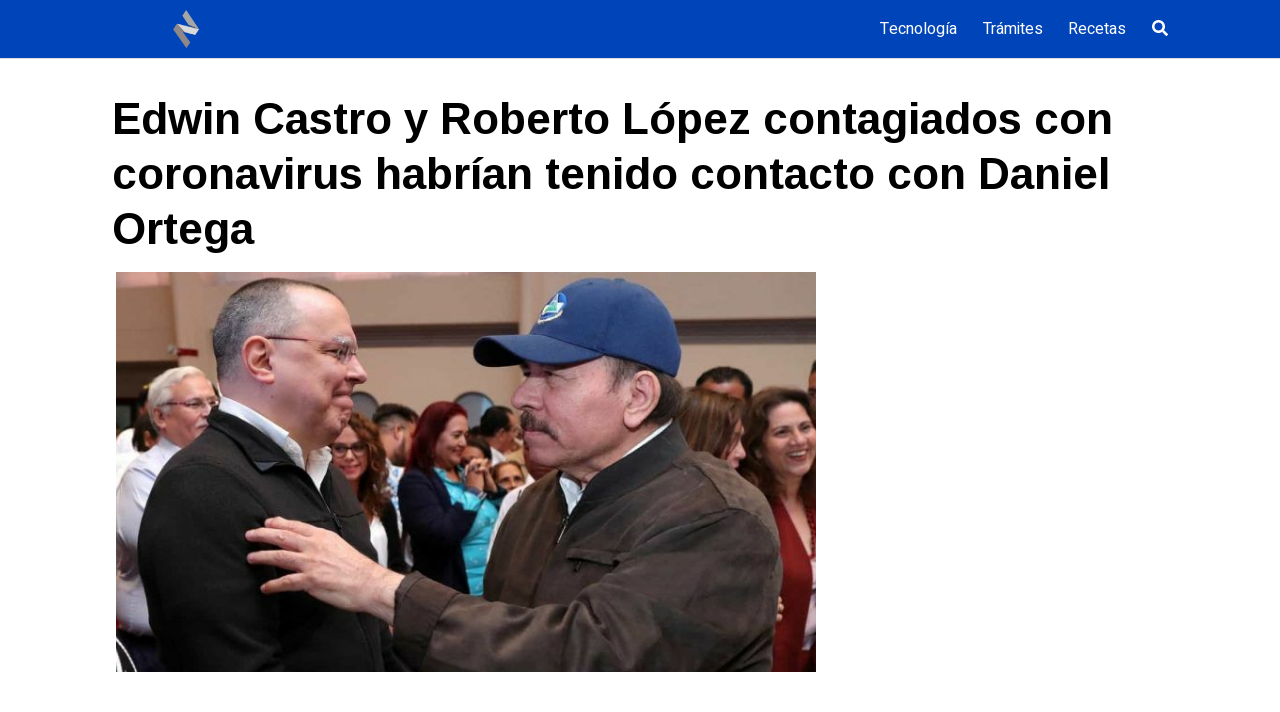

--- FILE ---
content_type: text/html; charset=utf-8
request_url: https://www.google.com/recaptcha/api2/aframe
body_size: 266
content:
<!DOCTYPE HTML><html><head><meta http-equiv="content-type" content="text/html; charset=UTF-8"></head><body><script nonce="u5qG9kG0kYlwqF4e5c0utA">/** Anti-fraud and anti-abuse applications only. See google.com/recaptcha */ try{var clients={'sodar':'https://pagead2.googlesyndication.com/pagead/sodar?'};window.addEventListener("message",function(a){try{if(a.source===window.parent){var b=JSON.parse(a.data);var c=clients[b['id']];if(c){var d=document.createElement('img');d.src=c+b['params']+'&rc='+(localStorage.getItem("rc::a")?sessionStorage.getItem("rc::b"):"");window.document.body.appendChild(d);sessionStorage.setItem("rc::e",parseInt(sessionStorage.getItem("rc::e")||0)+1);localStorage.setItem("rc::h",'1769269665470');}}}catch(b){}});window.parent.postMessage("_grecaptcha_ready", "*");}catch(b){}</script></body></html>